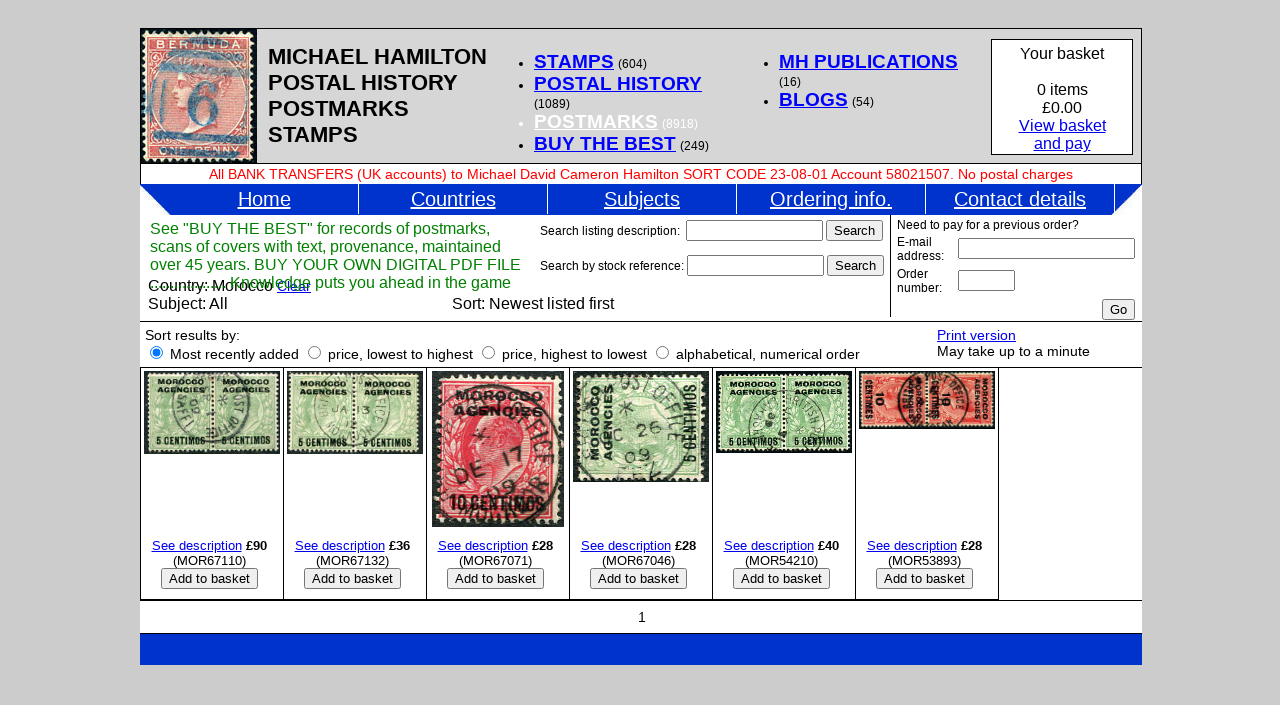

--- FILE ---
content_type: text/html
request_url: http://michael-hamilton.com/postmarks.php?ct=397&sb=
body_size: 4510
content:
<!DOCTYPE html PUBLIC "-//W3C//DTD XHTML 1.0 Transitional//EN"
"http://www.w3.org/TR/xhtml1/DTD/xhtml1-transitional.dtd">
<html xmlns="http://www.w3.org/1999/xhtml">

<head><META HTTP-EQUIV='Content-Type' CONTENT='text/html; CHARSET=ISO-8859-1'><title>Michael-Hamilton.com - West indies and British Africa stamps, covers and postmarks</title>
<link href="stylesheet.css" rel="stylesheet" type="text/css" />
<script type="text/javascript">

function popup(fname) {
	document.getElementById("win").innerHTML="<table border=0 width=100%><tr><td align=right><a href='javascript:close1();'><img src='close.jpg' border=0></a></td></tr></table><br><br><img src='" + fname + "'><br><br><table border=0 width=100%><tr><td align=right><a href='javascript:close1();'><img src='close.jpg' border=0></a></td></tr></table>";
	document.getElementById("win").style.display="block";
}

function moreinfo(ref) {
	var count = 0;
	var id="";
	while (count < 49) {
		id = "win" + count;
		if (document.getElementById(id)) {
			document.getElementById(id).style.display="none";
		}
		count++;
	}
	var id = "win" + ref;
	document.getElementById(id).style.display="block";
}

function close(ref) {
	var id = "win" + ref;
	document.getElementById(id).style.display="none";
}

function close1() {
	document.getElementById("win").style.display="none";
}

function changemenu(menu) {
	if (document.getElementById(menu).style.display=="block") {
		document.getElementById(menu).style.display="none";
	}
	else {
		document.getElementById("menu1").style.display="none";
		document.getElementById("menu2").style.display="none";
		document.getElementById(menu).style.display="block";
	}

}

function chgimg(fname, xdim, ydim, id) {
	var linkid = "link" + id;
	var picid = "pic" + id;
	var fname;
	document.getElementById(picid).src = fname;
	if (xdim) {
		document.getElementById(picid).width = xdim;
	}
	if (ydim) {
		document.getElementById(picid).height = ydim;
	}
	if (document.getElementById(linkid)) {
		document.getElementById(linkid).href = "javascript:popup('" + fname + "');"
	}
}

</script></head><body><div class='container'><div class='popup' id='win'></div><div class='stamppop' id='win0' style='top:156px; left:-132px;'><table border=0 width=100%><tr><td valign=middle><form name=atc action='postmarks.php?sb=&ct=397&st=0&q=&sort=reference DESC#26577' method=post><input type='hidden' name='t' value=''><img src='images/MOR67110.jpg' border=0 id='pic0'><br>Images: <a href='javascript:chgimg("images/MOR67110.jpg","333","204","0")'>1</a> <br><b>SAFFI, Morocco Agencies postmark/cancel</b><br>*/SP 1 09 on horiz. pair GB ovp'd 5 CENTIMOS on KE7 ½d (SG.112).<br><b>&pound;90</b><br>(MOR67110)<br><input type=hidden name=id value='MOR67110'><input type=submit name=act value='Add to basket'><br><a href="javascript:close('0');">Close</a></form></td></tr></table></div><div class='stamppop' id='win1' style='top:156px; left:10px;'><table border=0 width=100%><tr><td valign=middle><form name=atc action='postmarks.php?sb=&ct=397&st=0&q=&sort=reference DESC#26567' method=post><input type='hidden' name='t' value=''><img src='images/MOR67132.jpg' border=0 id='pic1'><br>Images: <a href='javascript:chgimg("images/MOR67132.jpg","336","204","1")'>1</a> <br><b>MOGADOR, Morocco Agencies postmark/cancel</b><br>*/JA 13 12 on horiz. pair GB ovp'd 5 CENTIMOS on KE7 ½d (SG.112).<br><b>&pound;36</b><br>(MOR67132)<br><input type=hidden name=id value='MOR67132'><input type=submit name=act value='Add to basket'><br><a href="javascript:close('1');">Close</a></form></td></tr></table></div><div class='stamppop' id='win2' style='top:156px; left:152px;'><table border=0 width=100%><tr><td valign=middle><form name=atc action='postmarks.php?sb=&ct=397&st=0&q=&sort=reference DESC#26513' method=post><input type='hidden' name='t' value=''><img src='images/MOR67071.jpg' border=0 id='pic2'><br>Images: <a href='javascript:chgimg("images/MOR67071.jpg","173","204","2")'>1</a> <br><b>MOGADOR, Morocco Agencies postmark/cancel</b><br>*/DE 17 09 on GB ovp'd 10c on KE7 1d (SG.113).<br><b>&pound;28</b><br>(MOR67071)<br><input type=hidden name=id value='MOR67071'><input type=submit name=act value='Add to basket'><br><a href="javascript:close('2');">Close</a></form></td></tr></table></div><div class='stamppop' id='win3' style='top:156px; left:294px;'><table border=0 width=100%><tr><td valign=middle><form name=atc action='postmarks.php?sb=&ct=397&st=0&q=&sort=reference DESC#26509' method=post><input type='hidden' name='t' value=''><img src='images/MOR67046.jpg' border=0 id='pic3'><br>Images: <a href='javascript:chgimg("images/MOR67046.jpg","207","169","3")'>1</a> <br><b>FEZ, Morocco Agencies postmark/cancel</b><br>*/OC 26 09 on GB ovp'd 5c on KE7 ½d (SG.112a).<br><b>&pound;28</b><br>(MOR67046)<br><input type=hidden name=id value='MOR67046'><input type=submit name=act value='Add to basket'><br><a href="javascript:close('3');">Close</a></form></td></tr></table></div><div class='stamppop' id='win4' style='top:156px; left:436px;'><table border=0 width=100%><tr><td valign=middle><form name=atc action='postmarks.php?sb=&ct=397&st=0&q=&sort=reference DESC#13155' method=post><input type='hidden' name='t' value=''><img src='images/MOR54210.jpg' border=0 id='pic4'><br>Images: <a href='javascript:chgimg("images/MOR54210.jpg","256","155","4")'>1</a> <br><b>LARAICHE, Morocco Agencies postmark</b><br>*/JY 31 09 on horiz. pair GB ovp'd KE7 5c on ½d (SG.112).<br><b>&pound;40</b><br>(MOR54210)<br><input type=hidden name=id value='MOR54210'><input type=submit name=act value='Add to basket'><br><a href="javascript:close('4');">Close</a></form></td></tr></table></div><div class='stamppop' id='win5' style='top:156px; left:578px;'><table border=0 width=100%><tr><td valign=middle><form name=atc action='postmarks.php?sb=&ct=397&st=0&q=&sort=reference DESC#12855' method=post><input type='hidden' name='t' value=''><img src='images/MOR53893.jpg' border=0 id='pic5'><br>Images: <a href='javascript:chgimg("images/MOR53893.jpg","300","129","5")'>1</a> <br><b>MAZAGAN, Morocco Agencies postmark</b><br>A/4 OC 24 on vertical pair GB ovp'd KGV 10c on 1d (SG.130).<br><b>&pound;28</b><br>(MOR53893)<br><input type=hidden name=id value='MOR53893'><input type=submit name=act value='Add to basket'><br><a href="javascript:close('5');">Close</a></form></td></tr></table></div><div class='dropdown' id='menu1' style='left:218px;'><table border=0 width=100%><tr><td><a href='postmarks.php?ct=278&sb='>Aden</a></td><td><a href='postmarks.php?ct=48&sb='>Anguilla</a></td><td><a href='postmarks.php?ct=1&sb='>Antigua</a></td><td><a href='postmarks.php?ct=425&sb='>Australia</a></td></tr><tr><td><a href='postmarks.php?ct=591&sb='>Australia</a></td><td><a href='postmarks.php?ct=490&sb='>Austria</a></td><td><a href='postmarks.php?ct=2&sb='>Bahamas</a></td><td><a href='postmarks.php?ct=3&sb='>Barbados</a></td></tr><tr><td><a href='postmarks.php?ct=21&sb='>Basutoland</a></td><td><a href='postmarks.php?ct=104&sb='>Bechuanaland</a></td><td><a href='postmarks.php?ct=298&sb=' style='color:red;'>Berm numeral pmks</a></td><td><a href='postmarks.php?ct=4&sb='>Bermuda</a></td></tr><tr><td><a href='postmarks.php?ct=246&sb='>Br. Central Africa</a></td><td><a href='postmarks.php?ct=166&sb='>Br. East Africa</a></td><td><a href='postmarks.php?ct=481&sb='>Brazil</a></td><td><a href='postmarks.php?ct=5&sb='>British Guiana</a></td></tr><tr><td><a href='postmarks.php?ct=6&sb='>British Honduras</a></td><td><a href='postmarks.php?ct=288&sb='>British Levant</a></td><td><a href='postmarks.php?ct=648&sb='>British Somaliland</a></td><td><a href='postmarks.php?ct=136&sb='>Cameroons</a></td></tr><tr><td><a href='postmarks.php?ct=22&sb='>Cape of Good Hope</a></td><td><a href='postmarks.php?ct=7&sb='>Cayman Islands</a></td><td><a href='postmarks.php?ct=589&sb='>Cey.lon numeral pmks</a></td><td><a href='postmarks.php?ct=29&sb='>Ceylon</a></td></tr><tr><td><a href='postmarks.php?ct=299&sb=' style='color:red;'>CGH numeral pmks</a></td><td><a href='postmarks.php?ct=91&sb='>CGH used NTL</a></td><td><a href='postmarks.php?ct=92&sb='>CGH used ORC</a></td><td><a href='postmarks.php?ct=93&sb='>CGH used TVL</a></td></tr><tr><td><a href='postmarks.php?ct=411&sb='>Chile</a></td><td><a href='postmarks.php?ct=212&sb='>Colombia</a></td><td><a href='postmarks.php?ct=30&sb='>Cyprus</a></td><td><a href='postmarks.php?ct=482&sb='>Dahomey</a></td></tr><tr><td><a href='postmarks.php?ct=8&sb='>Dominica</a></td><td><a href='postmarks.php?ct=297&sb='>Egypt</a></td><td><a href='postmarks.php?ct=31&sb='>Fiji</a></td><td><a href='postmarks.php?ct=217&sb='>Foreign</a></td></tr><tr><td><a href='postmarks.php?ct=256&sb='>France</a></td><td><a href='postmarks.php?ct=181&sb='>Gambia</a></td><td><a href='postmarks.php?ct=467&sb='>GB used abroad</a></td><td><a href='postmarks.php?ct=195&sb='>Gibraltar</a></td></tr><tr><td><a href='postmarks.php?ct=405&sb='>Gilbert & Ellice Is.</a></td><td><a href='postmarks.php?ct=23&sb='>Gold Coast</a></td><td><a href='postmarks.php?ct=218&sb='>Great Britain</a></td><td><a href='postmarks.php?ct=9&sb='>Grenada</a></td></tr><tr><td><a href='postmarks.php?ct=254&sb='>Griqualand East</a></td><td><a href='postmarks.php?ct=209&sb='>Griqualand West</a></td><td><a href='postmarks.php?ct=453&sb='>Guatemala</a></td><td><a href='postmarks.php?ct=137&sb='>Hong Kong</a></td></tr><tr><td><a href='postmarks.php?ct=197&sb='>India</a></td><td><a href='postmarks.php?ct=466&sb='>Iran</a></td><td><a href='postmarks.php?ct=268&sb='>Ireland</a></td><td><a href='postmarks.php?ct=632&sb='>Ireland (Long Island)</a></td></tr><tr><td><a href='postmarks.php?ct=436&sb='>Italy</a></td><td><a href='postmarks.php?ct=293&sb=' style='color:red;'>Jam numeral pmks</a></td><td><a href='postmarks.php?ct=454&sb='>Jam QV 1d Keyplate</a></td><td><a href='postmarks.php?ct=413&sb='>Jam used abroad</a></td></tr><tr><td><a href='postmarks.php?ct=10&sb='>Jamaica</a></td><td><a href='postmarks.php?ct=402&sb='>Jamaica 1d Falls</a></td><td><a href='postmarks.php?ct=170&sb='>Kenya</a></td><td><a href='postmarks.php?ct=11&sb='>Leeward Islands</a></td></tr><tr><td><a href='postmarks.php?ct=393&sb='>Lesotho</a></td><td><a href='postmarks.php?ct=394&sb='>Madame Joseph</a></td><td><a href='postmarks.php?ct=258&sb='>Malaya</a></td><td><a href='postmarks.php?ct=32&sb='>Malta</a></td></tr><tr><td><a href='postmarks.php?ct=408&sb='>Maur numeral pmks</a></td><td><a href='postmarks.php?ct=33&sb='>Mauritius</a></td><td><a href='postmarks.php?ct=134&sb='>Mauritius (Rodrigues)</a></td><td><a href='postmarks.php?ct=192&sb='>Misc. Paquebot</a></td></tr><tr><td><a href='postmarks.php?ct=163&sb='>Miscellaneous</a></td><td><a href='postmarks.php?ct=12&sb='>Montserrat</a></td><td><a href='postmarks.php?ct=397&sb='>Morocco</a></td><td><a href='postmarks.php?ct=305&sb=' style='color:red;'>Natal (numeral pmks)</a></td></tr><tr><td><a href='postmarks.php?ct=304&sb=' style='color:red;'>Natal (POA)</a></td><td><a href='postmarks.php?ct=24&sb='>Natal-datestamps</a></td><td><a href='postmarks.php?ct=13&sb='>Nevis</a></td><td><a href='postmarks.php?ct=178&sb='>New Brunswick</a></td></tr><tr><td><a href='postmarks.php?ct=508&sb='>New Caledonia</a></td><td><a href='postmarks.php?ct=552&sb='>New Republic</a></td><td><a href='postmarks.php?ct=110&sb='>New South Wales</a></td><td><a href='postmarks.php?ct=171&sb='>New Zealand</a></td></tr><tr><td><a href='postmarks.php?ct=47&sb='>Nigeria</a></td><td><a href='postmarks.php?ct=94&sb='>NTL used CGH</a></td><td><a href='postmarks.php?ct=95&sb='>NTL used ORC</a></td><td><a href='postmarks.php?ct=96&sb='>NTL used TVL</a></td></tr><tr><td><a href='postmarks.php?ct=194&sb='>Nyasaland</a></td><td><a href='postmarks.php?ct=407&sb='>OFS-Numeral pmks</a></td><td><a href='postmarks.php?ct=25&sb='>Orange Free State</a></td><td><a href='postmarks.php?ct=77&sb='>Orange River Colony</a></td></tr><tr><td><a href='postmarks.php?ct=90&sb='>ORC used CGH</a></td><td><a href='postmarks.php?ct=89&sb='>ORC used NTL</a></td><td><a href='postmarks.php?ct=284&sb='>ORC used TVL</a></td><td><a href='postmarks.php?ct=485&sb='>Pakistan</a></td></tr><tr><td><a href='postmarks.php?ct=274&sb='>Peru</a></td><td><a href='postmarks.php?ct=296&sb='>Porto Rico</a></td><td><a href='postmarks.php?ct=285&sb='>Portugal</a></td><td><a href='postmarks.php?ct=169&sb='>Queensland</a></td></tr><tr><td><a href='postmarks.php?ct=149&sb='>Rhodesias</a></td><td><a href='postmarks.php?ct=257&sb='>Sarawak</a></td><td><a href='postmarks.php?ct=154&sb='>Seychelles</a></td><td><a href='postmarks.php?ct=26&sb='>Sierra Leone</a></td></tr><tr><td><a href='postmarks.php?ct=147&sb='>South Africa</a></td><td><a href='postmarks.php?ct=168&sb='>South Australia</a></td><td><a href='postmarks.php?ct=207&sb='>Spain</a></td><td><a href='postmarks.php?ct=14&sb='>St. Christopher</a></td></tr><tr><td><a href='postmarks.php?ct=131&sb='>St. Helena</a></td><td><a href='postmarks.php?ct=50&sb='>St. Kitts</a></td><td><a href='postmarks.php?ct=15&sb='>St. Lucia</a></td><td><a href='postmarks.php?ct=16&sb='>St. Vincent</a></td></tr><tr><td><a href='postmarks.php?ct=315&sb='>St. Vincent Grenadines</a></td><td><a href='postmarks.php?ct=287&sb='>Stellaland</a></td><td><a href='postmarks.php?ct=120&sb='>Sudan</a></td><td><a href='postmarks.php?ct=176&sb='>Suriname</a></td></tr><tr><td><a href='postmarks.php?ct=155&sb='>Swaziland</a></td><td><a href='postmarks.php?ct=193&sb='>Tanganyika</a></td><td><a href='postmarks.php?ct=139&sb='>Tasmania</a></td><td><a href='postmarks.php?ct=17&sb='>Tobago</a></td></tr><tr><td><a href='postmarks.php?ct=73&sb='>Togo</a></td><td><a href='postmarks.php?ct=590&sb='>Tonga</a></td><td><a href='postmarks.php?ct=27&sb='>Transvaal</a></td><td><a href='postmarks.php?ct=396&sb=' style='color:red;'>Trin (numerals pmks)</a></td></tr><tr><td><a href='postmarks.php?ct=18&sb='>Trinidad</a></td><td><a href='postmarks.php?ct=19&sb='>Turks & Caicos</a></td><td><a href='postmarks.php?ct=97&sb='>TVL used CGH</a></td><td><a href='postmarks.php?ct=99&sb='>TVL used NTL</a></td></tr><tr><td><a href='postmarks.php?ct=98&sb='>TVL used ORC</a></td><td><a href='postmarks.php?ct=303&sb='>Uganda</a></td><td><a href='postmarks.php?ct=418&sb='>USA plus Consuls</a></td><td><a href='postmarks.php?ct=152&sb='>Victoria</a></td></tr><tr><td><a href='postmarks.php?ct=20&sb='>Virgin Islands</a></td><td><a href='postmarks.php?ct=261&sb='>Zanzibar</a></td><td><a href='postmarks.php?ct=28&sb='>Zululand</a></td></tr></table></div><div class='dropdown' id='menu2' style='left:406px;'><table border=0 width=100%><tr><td><a href='postmarks.php?ct=397&sb=105'>GB overprinted</a></td><td><a href='postmarks.php?ct=397&sb=227'>KE7 Head pmks</a></td><td><a href='postmarks.php?ct=397&sb=228'>KGV Head pmks</a></td><td><a href='postmarks.php?ct=397&sb=106'>Overprints</a></td></tr><tr></tr></table></div><div class='topbar'><div class='header'><b>MICHAEL HAMILTON<br>POSTAL HISTORY<br>POSTMARKS<br>STAMPS</b></div><div class='topnav'><table border='0' width='100%'><tr><td><ul><li><a href='stamps.php'>STAMPS</a> <span style='font-size:12px;'>(604)</span></li><li><a href='covers.php'>POSTAL HISTORY</a> <span style='font-size:12px;'>(1089)</span></li><li style='color:#ffffff;'><a href='postmarks.php' style='color:#ffffff;'>POSTMARKS</a> <span style='font-size:12px;'>(8918)</span></li><li><a href='best.php'>BUY THE BEST</a> <span style='font-size:12px;'>(249)</span></li></ul></td><td valign='top'><ul><li><a href='mhpub.php'>MH PUBLICATIONS</a> <span style='font-size:12px;'>(16)</span></li><li><a href='blogs.php'>BLOGS</a> <span style='font-size:12px;'>(54)</span></li></ul></td></tr></table></div><div class='basket'>Your basket<br><br>0 items<br>&pound;0.00<br><a href='managecart.php'>View basket<br />and pay</a></div><div class='newsbar'>All BANK TRANSFERS (UK accounts) to Michael David Cameron Hamilton SORT CODE 23-08-01 Account 58021507.  No postal charges</div></div><div class='buttonbar'><div class='spacer'></div><div class='button' style='border-right:1px solid white;'><a href='index.php'>Home</a></div><div class='button' style='border-right:1px solid white;'><a href="javascript:changemenu('menu1');">Countries</a></div><div class='button' style='border-right:1px solid white;'><a href="javascript:changemenu('menu2');">Subjects</a></div><div class='button' style='border-right:1px solid white;'><a href='statics.php?p=1'>Ordering info.</a></div><div class='button' style='border-right:1px solid white;'><a href='statics.php?p=2'>Contact details</a></div></div><div class='content'><div class='listing' style='font-size:16px;'><div class='newsbox'>See "BUY THE BEST" for records of postmarks, scans of covers with text, provenance, maintained over 45 years. BUY YOUR OWN DIGITAL PDF FILE ................... Knowledge puts you ahead in the game</div><br /><br /><br /><table border=0 width=600><tr><td width=300>Country: Morocco	<a href='postmarks.php?sb=&sort=reference DESC'><span style='font-size:14px;'>Clear</span></a><br>Subject: All </td><td><br>Sort: Newest listed first</td></tr></table><div class='search'><form name=search action='postmarks.php?sb=&ct=397' method=post>Search listing description: &nbsp;<input type='hidden' name='t' value='ds'><input type=text name=q size='15'> <input type=submit name=act value='Search'></form></div><div class='search' style='top:40px;'><form name=search action='postmarks.php?sb=&ct=397' method=post>Search by stock reference: <input type='hidden' name='t' value='st'><input type=text name=q size='15'> <input type=submit name=act value='Search'></form></div><div class='payord'><form name=payord action='payord.php' method=post>&nbsp;Need to pay for a previous order?<br><table border=0><tr><td>E-mail address:</td><td><input type=text name=email></td></tr><tr><td>Order number:</td><td><input type=text name=ono size=5></td></tr><tr><td colspan=2 align=right><input type=submit name=act value='Go'></td></tr></table></form></div></div><div class='listing'><form name=sort action='postmarks.php?sb=&ct=397&st=0&q=&PHPSESSID=64c36cbee147f5d5cb3f8661c7f94f2b' method=post>Sort results by:<br><input type=radio name=sort value='reference DESC' CHECKED onClick='javascript:document.forms.sort.submit()'> Most recently added <input type=radio name=sort value='price' onClick='javascript:document.forms.sort.submit()'> price, lowest to highest <input type=radio name=sort value='price DESC' onClick='javascript:document.forms.sort.submit()'> price, highest to lowest <input type=radio name=sort value='date' onClick='javascript:document.forms.sort.submit()'> alphabetical, numerical order</form><div class='printver'><a href='printver.php?sb=&ct=397&sort=reference DESC&q=&type=postmark' target='_blank'>Print version</a><br>May take up to a minute</div></div><div class='stampgrid' style='border-bottom:1px solid black;'><a name='26577'><a href="javascript:moreinfo('0');"><img src='images/MOR67110.jpg' width=136 border=0></a><div class='description'><form name=atc action='postmarks.php?sb=&ct=397&st=0&q=&sort=reference DESC#26577' method=post><input type='hidden' name='t' value=''><a href="javascript:moreinfo('0');">See description</a> <b>&pound;90</b><br>(MOR67110)<br><input type=hidden name=id value='MOR67110'><input type=submit name=act value='Add to basket'></form></div></div><div class='stampgrid' style='border-bottom:1px solid black;'><a name='26567'><a href="javascript:moreinfo('1');"><img src='images/MOR67132.jpg' width=136 border=0></a><div class='description'><form name=atc action='postmarks.php?sb=&ct=397&st=0&q=&sort=reference DESC#26567' method=post><input type='hidden' name='t' value=''><a href="javascript:moreinfo('1');">See description</a> <b>&pound;36</b><br>(MOR67132)<br><input type=hidden name=id value='MOR67132'><input type=submit name=act value='Add to basket'></form></div></div><div class='stampgrid' style='border-bottom:1px solid black;'><a name='26513'><a href="javascript:moreinfo('2');"><img src='images/MOR67071.jpg' height=156 border=0></a><div class='description'><form name=atc action='postmarks.php?sb=&ct=397&st=0&q=&sort=reference DESC#26513' method=post><input type='hidden' name='t' value=''><a href="javascript:moreinfo('2');">See description</a> <b>&pound;28</b><br>(MOR67071)<br><input type=hidden name=id value='MOR67071'><input type=submit name=act value='Add to basket'></form></div></div><div class='stampgrid' style='border-bottom:1px solid black;'><a name='26509'><a href="javascript:moreinfo('3');"><img src='images/MOR67046.jpg' width=136 border=0></a><div class='description'><form name=atc action='postmarks.php?sb=&ct=397&st=0&q=&sort=reference DESC#26509' method=post><input type='hidden' name='t' value=''><a href="javascript:moreinfo('3');">See description</a> <b>&pound;28</b><br>(MOR67046)<br><input type=hidden name=id value='MOR67046'><input type=submit name=act value='Add to basket'></form></div></div><div class='stampgrid' style='border-bottom:1px solid black;'><a name='13155'><a href="javascript:moreinfo('4');"><img src='images/MOR54210.jpg' width=136 border=0></a><div class='description'><form name=atc action='postmarks.php?sb=&ct=397&st=0&q=&sort=reference DESC#13155' method=post><input type='hidden' name='t' value=''><a href="javascript:moreinfo('4');">See description</a> <b>&pound;40</b><br>(MOR54210)<br><input type=hidden name=id value='MOR54210'><input type=submit name=act value='Add to basket'></form></div></div><div class='stampgrid' style='border-bottom:1px solid black; border-right:1px solid black;'><a name='12855'><a href="javascript:moreinfo('5');"><img src='images/MOR53893.jpg' width=136 border=0></a><div class='description'><form name=atc action='postmarks.php?sb=&ct=397&st=0&q=&sort=reference DESC#12855' method=post><input type='hidden' name='t' value=''><a href="javascript:moreinfo('5');">See description</a> <b>&pound;28</b><br>(MOR53893)<br><input type=hidden name=id value='MOR53893'><input type=submit name=act value='Add to basket'></form></div></div><div class='listing' style='clear:both; border-top:1px solid black;'><table border=0 width=100%><tr><td width=33%>&nbsp;</td><td width=34% align=center>1 </td><td width=33% align=right>&nbsp;</td></tr></table></div><div class='footer'></div></div></body></html>

--- FILE ---
content_type: text/css
request_url: http://michael-hamilton.com/stylesheet.css
body_size: 909
content:
body {
	background:#cccccc;
	font:14px "arial";
}

.container {
	position:relative;
	top:20px;
	left:0px;
	width:1000px;
	margin-left:auto;
	margin-right:auto;
	background:#ffffff;
}

.topbar {
	position:relative;
	top:0px;
	left:0px;
	width:1000px;
	height:154px;
	border:1px solid black;
	background-image:url('topbar1.jpg');
}

.topnav {
	position:absolute;
	top:5px;
	left:350px;
	width:490px;
	height:144px;
}

.topnav a {
	font-size:19px;
	font-weight:bold;
	color:#0000FF;
}

.newsbar {
	position:absolute;
	top:134px;
	left:0px;
	width:996px;
	height:16px;
	background:#ffffff;
	font-size:14px;
	text-align:center;
	padding:2px;
	border-top:1px solid black;
	color:red;
}

.newsbox {
	position:absolute;
	top:5px;
	left:10px;
	width:380px;
	height:55px;
	color:green;
}

.buttonbartop {
	position:relative;
	top:0px;
	left:0px;
	width:1002px;
	height:31px;
	background:#0033CC;
	border-bottom:1px solid white;
}

.buttonbar {
	position:relative;
	top:0px;
	left:0px;
	width:1002px;
	height:31px;
	background-image:url('buttonbar.jpg');
}

.spacer {
	float:left;
	width:30px;
	height:30px;
}
	
.button {
	float:left;
	width:188px;
	height:30px;
	text-align:center;
	font:20px "arial";
	line-height:30px;
	color:#ffffff;
}

.button a {
	color:#ffffff;
}

.content {
	position:relative;
	top:0px;
	left:0px;
	width:1002px;
	min-height:300px;
	background:#ffffff;
}

.footer {
	position:relative;
	top:0px;
	left:0px;
	width:1002px;
	height:31px;
	background:#0033cc;
	clear:both;
}

.dropdown {
	position:absolute;
	top:187px;
	width:556px;
	height:370px;
	overflow:auto;
	display:none;
	background:#ffffff;
	color:#000000;
	font: 12px "arial";
	padding:3px;
	border-right:1px solid black;
	border-left:1px solid black;
	border-bottom:1px solid black;
	z-index:100;
}

.dropdown a {
	color:#000000;
}

.listing {
	position:relative;
	top:0px;
	left:0px;
	width:992px;
	padding:5px;
	border-bottom:1px solid black;
	background:#ffffff;
}

.popup {
	position:fixed;
	top:50%;
	left:50%;
	margin-top:-325px;
	margin-left:-400px;
	width:800px;
	height:650px;
	background:#ffffff;
	border:1px solid black;
	text-align:center;
	display:none;
	overflow:auto;
	z-index:150;
}

.basket {
	position:absolute;
	top:10px;
	left:850px;
	width:130px;
	height:104px;
	background:#ffffff;
	border:1px solid black;
	text-align:center;
	font:16px "arial";
	padding:5px;
}

.search { 
	position:absolute;
	top:5px;
	left:400px;
	width:350px;
	height:30px;
	font-size:12px;
}

.header {
	position:relative;
	top:15px;
	left:127px;
	width:300px;
	height:94px;
	font:22px "arial";
}

.payord {
	position:absolute;
	top:0px;
	left:750px;
	width:244px;
	padding:3px;
	border-left:1px solid black;
	height:96px;
	font-size:12px;
}

.stampgrid {
	position:relative;
	float:left;
	width:136px;
	height:225px;
	border-left:1px solid black;
	border-bottom:1px solid black;
	padding:3px;
	text-align:center;
	font-size:13px;
}

.stamppop {
	position:absolute;
	width:340px;
	height:440px;
	background-image:url('popback.png');
	text-align:center;
	display:none;
	overflow:auto;
	z-index:120;
	padding:30px;
}

.stamppopinner {
	position:absolute;
	width:360px;
	vertical-align:middle;
}
	
.description {
	position:absolute;
	bottom:0px;
	width:136px;
	height:61px;
	left:0px;
}

.printver {
	position:absolute;
	top:5px;
	right:5px;
	width:200px;
	height:30px;
}

.fsSubmitButton
{
	width:200px;
	height:50px;
	background-color:	#ff0000;
	color:			#ffffff;
	font-size:20px;
}